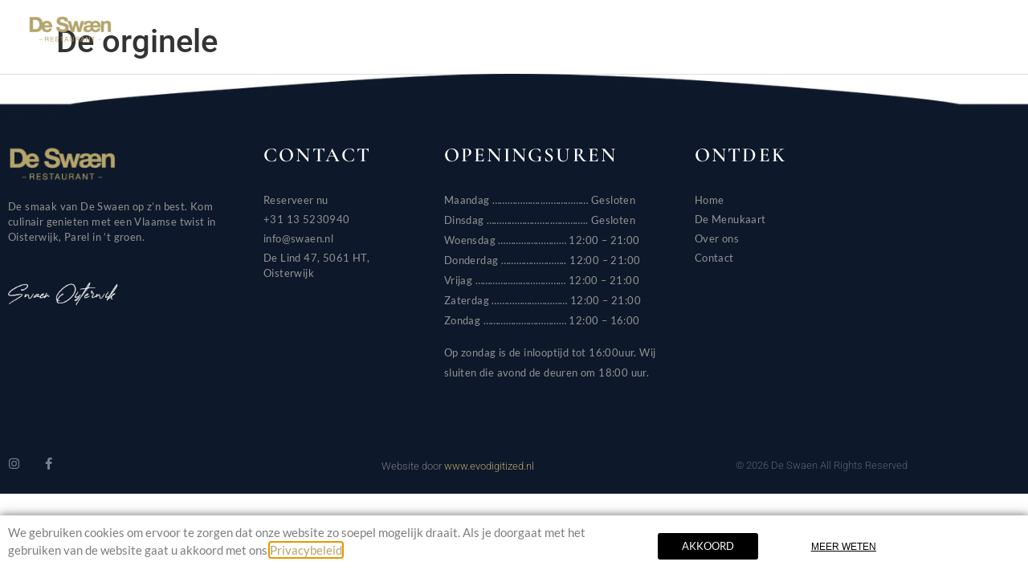

--- FILE ---
content_type: text/css
request_url: https://swaen.nl/wp-content/uploads/elementor/css/post-2809.css?ver=1769801436
body_size: 440
content:
.elementor-kit-2809{--e-global-color-primary:#6EC1E4;--e-global-color-secondary:#54595F;--e-global-color-text:#7A7A7A;--e-global-color-accent:#61CE70;--e-global-color-ab2eaf6:#000000;--e-global-color-6ad5226:#FFFFFF;--e-global-color-3820795:#B5A46D;--e-global-color-6f6b559:#7D7D7D;--e-global-color-6bd720f:#232323;--e-global-typography-primary-font-family:"Roboto";--e-global-typography-primary-font-weight:600;--e-global-typography-secondary-font-family:"Roboto Slab";--e-global-typography-secondary-font-weight:400;--e-global-typography-text-font-family:"Roboto";--e-global-typography-text-font-weight:400;--e-global-typography-accent-font-family:"Roboto";--e-global-typography-accent-font-weight:500;--e-global-typography-423f3ac-text-decoration:underline;--e-global-typography-d4807bf-font-family:"Cormorant Garamond";--e-global-typography-d4807bf-font-size:45px;--e-global-typography-d4807bf-font-weight:normal;--e-global-typography-12d1357-font-family:"Lato";--e-global-typography-12d1357-font-size:15px;--e-global-typography-12d1357-font-weight:400;--e-global-typography-b726797-font-family:"Cormorant Garamond";--e-global-typography-b726797-font-size:70px;--e-global-typography-b726797-font-weight:900;}.elementor-kit-2809 e-page-transition{background-color:#FFBC7D;}.elementor-kit-2809 a{color:var( --e-global-color-3820795 );}.elementor-kit-2809 a:hover{color:#C5B687;}.elementor-section.elementor-section-boxed > .elementor-container{max-width:1140px;}.e-con{--container-max-width:1140px;}.elementor-widget:not(:last-child){margin-block-end:20px;}.elementor-element{--widgets-spacing:20px 20px;--widgets-spacing-row:20px;--widgets-spacing-column:20px;}{}h1.entry-title{display:var(--page-title-display);}.site-header .site-branding{flex-direction:column;align-items:stretch;}.site-header{padding-inline-end:0px;padding-inline-start:0px;}.site-footer .site-branding{flex-direction:column;align-items:stretch;}@media(max-width:1024px){.elementor-kit-2809{--e-global-typography-d4807bf-font-size:35px;--e-global-typography-12d1357-font-size:15px;--e-global-typography-b726797-font-size:40px;}.elementor-section.elementor-section-boxed > .elementor-container{max-width:1024px;}.e-con{--container-max-width:1024px;}}@media(max-width:767px){.elementor-kit-2809{--e-global-typography-d4807bf-font-size:33px;--e-global-typography-12d1357-font-size:15px;--e-global-typography-b726797-font-size:32px;}.elementor-section.elementor-section-boxed > .elementor-container{max-width:767px;}.e-con{--container-max-width:767px;}}

--- FILE ---
content_type: text/css
request_url: https://swaen.nl/wp-content/uploads/elementor/css/post-2861.css?ver=1769801436
body_size: 1369
content:
.elementor-2861 .elementor-element.elementor-element-6c6c7d04 .elementor-repeater-item-31017c6.jet-parallax-section__layout .jet-parallax-section__image{background-size:auto;}.elementor-bc-flex-widget .elementor-2861 .elementor-element.elementor-element-39783b1.elementor-column .elementor-widget-wrap{align-items:center;}.elementor-2861 .elementor-element.elementor-element-39783b1.elementor-column.elementor-element[data-element_type="column"] > .elementor-widget-wrap.elementor-element-populated{align-content:center;align-items:center;}.elementor-widget-image .widget-image-caption{color:var( --e-global-color-text );font-family:var( --e-global-typography-text-font-family ), Sans-serif;font-weight:var( --e-global-typography-text-font-weight );}.elementor-2861 .elementor-element.elementor-element-ea801da > .elementor-widget-container{margin:0px 0px 0px 25px;}.elementor-2861 .elementor-element.elementor-element-ea801da{z-index:100;text-align:start;}.elementor-2861 .elementor-element.elementor-element-ea801da img{width:104px;}.elementor-bc-flex-widget .elementor-2861 .elementor-element.elementor-element-91c9920.elementor-column .elementor-widget-wrap{align-items:center;}.elementor-2861 .elementor-element.elementor-element-91c9920.elementor-column.elementor-element[data-element_type="column"] > .elementor-widget-wrap.elementor-element-populated{align-content:center;align-items:center;}.elementor-2861 .elementor-element.elementor-element-79f563c .jet-nav--horizontal{justify-content:flex-end;text-align:right;}.elementor-2861 .elementor-element.elementor-element-79f563c .jet-nav--vertical .menu-item-link-top{justify-content:flex-end;text-align:right;}.elementor-2861 .elementor-element.elementor-element-79f563c .jet-nav--vertical-sub-bottom .menu-item-link-sub{justify-content:flex-end;text-align:right;}.elementor-2861 .elementor-element.elementor-element-79f563c .jet-mobile-menu.jet-mobile-menu-trigger-active .menu-item-link{justify-content:flex-end;text-align:right;}.elementor-2861 .elementor-element.elementor-element-79f563c > .elementor-widget-container{margin:0% 0% 0% 0%;padding:0px 35px 0px 0px;}.elementor-2861 .elementor-element.elementor-element-79f563c{z-index:1000;}body:not(.rtl) .elementor-2861 .elementor-element.elementor-element-79f563c .jet-nav--horizontal .jet-nav__sub{text-align:left;}body.rtl .elementor-2861 .elementor-element.elementor-element-79f563c .jet-nav--horizontal .jet-nav__sub{text-align:right;}.elementor-2861 .elementor-element.elementor-element-79f563c .menu-item-link-top{color:#FFFFFF;padding:7px 4px 8px 30px;}.elementor-2861 .elementor-element.elementor-element-79f563c .menu-item-link-top .jet-nav-link-text{font-family:"Cormorant Garamond", Sans-serif;font-size:16px;font-weight:600;text-transform:uppercase;letter-spacing:1.8px;}.elementor-2861 .elementor-element.elementor-element-79f563c .menu-item:hover > .menu-item-link-top{color:#B5A46D;}.elementor-2861 .elementor-element.elementor-element-79f563c .menu-item:hover > .menu-item-link-top .jet-nav-link-text{font-family:"Cormorant Garamond", Sans-serif;font-weight:600;text-transform:uppercase;}.elementor-2861 .elementor-element.elementor-element-79f563c .menu-item.current-menu-item .menu-item-link-top{color:#B5A46D;}.elementor-2861 .elementor-element.elementor-element-79f563c .menu-item.current-menu-item .menu-item-link-top .jet-nav-link-text{font-weight:600;text-transform:uppercase;text-decoration:underline;}.elementor-2861 .elementor-element.elementor-element-79f563c .jet-nav__mobile-trigger{color:#FFFFFF;}.elementor-2861 .elementor-element.elementor-element-79f563c .jet-mobile-menu-active .jet-nav{width:100%;background-color:#0D182AFC;padding:13% 0% 0% 0%;}.elementor-2861 .elementor-element.elementor-element-79f563c .jet-nav__mobile-close-btn{color:#B5A46D;font-size:50px;}.elementor-bc-flex-widget .elementor-2861 .elementor-element.elementor-element-0dacea1.elementor-column .elementor-widget-wrap{align-items:center;}.elementor-2861 .elementor-element.elementor-element-0dacea1.elementor-column.elementor-element[data-element_type="column"] > .elementor-widget-wrap.elementor-element-populated{align-content:center;align-items:center;}.elementor-2861 .elementor-element.elementor-element-0dacea1.elementor-column > .elementor-widget-wrap{justify-content:center;}.elementor-2861 .elementor-element.elementor-element-0dacea1 > .elementor-element-populated{margin:0px 0px 0px 0px;--e-column-margin-right:0px;--e-column-margin-left:0px;padding:0px 0px 0px 0px;}.elementor-widget-button .elementor-button{background-color:var( --e-global-color-accent );font-family:var( --e-global-typography-accent-font-family ), Sans-serif;font-weight:var( --e-global-typography-accent-font-weight );}.elementor-2861 .elementor-element.elementor-element-2b43885 .elementor-button{background-color:#0D182A00;font-family:"Cormorant Garamond", Sans-serif;font-size:16px;font-weight:400;fill:var( --e-global-color-6ad5226 );color:var( --e-global-color-6ad5226 );border-style:solid;border-width:2px 2px 2px 2px;border-color:var( --e-global-color-6ad5226 );border-radius:3px 3px 3px 3px;padding:5px 15px 5px 15px;}.elementor-2861 .elementor-element.elementor-element-2b43885 .elementor-button:hover, .elementor-2861 .elementor-element.elementor-element-2b43885 .elementor-button:focus{background-color:#0D182A00;color:var( --e-global-color-3820795 );border-color:var( --e-global-color-3820795 );}.elementor-2861 .elementor-element.elementor-element-2b43885 > .elementor-widget-container{margin:0px 0px 0px 0px;padding:0px 0px 0px 0px;}.elementor-2861 .elementor-element.elementor-element-2b43885 .elementor-button:hover svg, .elementor-2861 .elementor-element.elementor-element-2b43885 .elementor-button:focus svg{fill:var( --e-global-color-3820795 );}.elementor-2861 .elementor-element.elementor-element-6c6c7d04{transition:background 0.3s, border 0.3s, border-radius 0.3s, box-shadow 0.3s;margin-top:0%;margin-bottom:0%;padding:7px 0px 7px 0px;z-index:100;}.elementor-2861 .elementor-element.elementor-element-6c6c7d04 > .elementor-background-overlay{transition:background 0.3s, border-radius 0.3s, opacity 0.3s;}.elementor-theme-builder-content-area{height:400px;}.elementor-location-header:before, .elementor-location-footer:before{content:"";display:table;clear:both;}@media(max-width:1024px){.elementor-2861 .elementor-element.elementor-element-ea801da > .elementor-widget-container{margin:0px 0px 0px 10px;}.elementor-2861 .elementor-element.elementor-element-79f563c .jet-nav--horizontal{justify-content:flex-start;text-align:left;}.elementor-2861 .elementor-element.elementor-element-79f563c .jet-nav--vertical .menu-item-link-top{justify-content:flex-start;text-align:left;}.elementor-2861 .elementor-element.elementor-element-79f563c .jet-nav--vertical-sub-bottom .menu-item-link-sub{justify-content:flex-start;text-align:left;}.elementor-2861 .elementor-element.elementor-element-79f563c .jet-mobile-menu.jet-mobile-menu-trigger-active .menu-item-link{justify-content:flex-start;text-align:left;}.elementor-2861 .elementor-element.elementor-element-79f563c > .elementor-widget-container{padding:0px 0px 0px 0px;}.elementor-2861 .elementor-element.elementor-element-79f563c .menu-item-link-top .jet-nav-link-text{font-size:14px;}.elementor-2861 .elementor-element.elementor-element-2b43885 .elementor-button{font-size:13px;border-width:2px 2px 2px 2px;padding:10px 20px 7px 20px;}.elementor-2861 .elementor-element.elementor-element-6c6c7d04{margin-top:0px;margin-bottom:0px;padding:0px 0px 0px 0px;}}@media(min-width:768px){.elementor-2861 .elementor-element.elementor-element-39783b1{width:31.557%;}.elementor-2861 .elementor-element.elementor-element-91c9920{width:58.605%;}.elementor-2861 .elementor-element.elementor-element-0dacea1{width:9.151%;}}@media(max-width:1024px) and (min-width:768px){.elementor-2861 .elementor-element.elementor-element-39783b1{width:25%;}.elementor-2861 .elementor-element.elementor-element-91c9920{width:75%;}}@media(max-width:767px){.elementor-2861 .elementor-element.elementor-element-39783b1{width:50%;}.elementor-2861 .elementor-element.elementor-element-ea801da{text-align:end;}.elementor-2861 .elementor-element.elementor-element-ea801da img{width:73px;}.elementor-2861 .elementor-element.elementor-element-91c9920{width:50%;}.elementor-2861 .elementor-element.elementor-element-79f563c .jet-nav--horizontal{justify-content:center;text-align:center;}.elementor-2861 .elementor-element.elementor-element-79f563c .jet-nav--vertical .menu-item-link-top{justify-content:center;text-align:center;}.elementor-2861 .elementor-element.elementor-element-79f563c .jet-nav--vertical-sub-bottom .menu-item-link-sub{justify-content:center;text-align:center;}.elementor-2861 .elementor-element.elementor-element-79f563c .jet-mobile-menu.jet-mobile-menu-trigger-active .menu-item-link{justify-content:center;text-align:center;}.elementor-2861 .elementor-element.elementor-element-79f563c .menu-item-link-top .jet-nav-link-text{font-size:21px;}.elementor-2861 .elementor-element.elementor-element-79f563c .menu-item:hover > .menu-item-link-top .jet-nav-link-text{font-size:21px;}.elementor-2861 .elementor-element.elementor-element-79f563c .menu-item.current-menu-item .menu-item-link-top .jet-nav-link-text{font-size:21px;}.elementor-2861 .elementor-element.elementor-element-79f563c .menu-item-link-top{padding:6% 0% 0% 0%;}.elementor-2861 .elementor-element.elementor-element-79f563c .jet-nav > .jet-nav__item{margin:3% 0% 0% 0%;}.elementor-2861 .elementor-element.elementor-element-2b43885 > .elementor-widget-container{margin:0px 0px 0px 25px;}.elementor-2861 .elementor-element.elementor-element-2b43885 .elementor-button{font-size:15px;padding:10px 25px 7px 25px;}}/* Start custom CSS for image, class: .elementor-element-ea801da */.elementor-2861 .elementor-element.elementor-element-ea801da{
    -image-rendering: auto;
  image-rendering: crisp-edges;
  image-rendering: pixelated;

  /* Safari seems to support, but seems deprecated and does the same thing as the others. */
  image-rendering: -webkit-optimize-contrast;
}/* End custom CSS */
/* Start custom CSS for jet-nav-menu, class: .elementor-element-79f563c */@media (max-width: 767px){
.jet-nav--horizontal{
    background-color: #0D182AFC!important;
}
}/* End custom CSS */
/* Start custom CSS for image, class: .elementor-element-ea801da */.elementor-2861 .elementor-element.elementor-element-ea801da{
    -image-rendering: auto;
  image-rendering: crisp-edges;
  image-rendering: pixelated;

  /* Safari seems to support, but seems deprecated and does the same thing as the others. */
  image-rendering: -webkit-optimize-contrast;
}/* End custom CSS */
/* Start custom CSS for jet-nav-menu, class: .elementor-element-79f563c */@media (max-width: 767px){
.jet-nav--horizontal{
    background-color: #0D182AFC!important;
}
}/* End custom CSS */
/* Start custom CSS for section, class: .elementor-element-6c6c7d04 */.elementor-2861 .elementor-element.elementor-element-6c6c7d04{
    position: fixed;
    width: 100%;
    transition: 0.6s all ease-in-out;
}/* End custom CSS */

--- FILE ---
content_type: text/css
request_url: https://swaen.nl/wp-content/uploads/elementor/css/post-4223.css?ver=1769801436
body_size: 2146
content:
.elementor-4223 .elementor-element.elementor-element-bb80cd0 .elementor-repeater-item-9cc0055.jet-parallax-section__layout .jet-parallax-section__image{background-size:auto;}.elementor-4223 .elementor-element.elementor-element-9664d02{--spacer-size:7vh;}.elementor-4223 .elementor-element.elementor-element-bb80cd0:not(.elementor-motion-effects-element-type-background), .elementor-4223 .elementor-element.elementor-element-bb80cd0 > .elementor-motion-effects-container > .elementor-motion-effects-layer{background-image:url("https://swaen.nl/wp-content/uploads/2021/12/footer2.png");background-position:center center;background-size:cover;}.elementor-4223 .elementor-element.elementor-element-bb80cd0{transition:background 0.3s, border 0.3s, border-radius 0.3s, box-shadow 0.3s;margin-top:0px;margin-bottom:0px;}.elementor-4223 .elementor-element.elementor-element-bb80cd0 > .elementor-background-overlay{transition:background 0.3s, border-radius 0.3s, opacity 0.3s;}.elementor-4223 .elementor-element.elementor-element-2b763204 .elementor-repeater-item-878cd08.jet-parallax-section__layout .jet-parallax-section__image{background-size:auto;}.elementor-bc-flex-widget .elementor-4223 .elementor-element.elementor-element-78b194ba.elementor-column .elementor-widget-wrap{align-items:flex-start;}.elementor-4223 .elementor-element.elementor-element-78b194ba.elementor-column.elementor-element[data-element_type="column"] > .elementor-widget-wrap.elementor-element-populated{align-content:flex-start;align-items:flex-start;}.elementor-widget-image .widget-image-caption{color:var( --e-global-color-text );font-family:var( --e-global-typography-text-font-family ), Sans-serif;font-weight:var( --e-global-typography-text-font-weight );}.elementor-4223 .elementor-element.elementor-element-1ba7c2c{text-align:start;}.elementor-4223 .elementor-element.elementor-element-1ba7c2c img{width:45%;max-width:45%;}.elementor-widget-text-editor{font-family:var( --e-global-typography-text-font-family ), Sans-serif;font-weight:var( --e-global-typography-text-font-weight );color:var( --e-global-color-text );}.elementor-widget-text-editor.elementor-drop-cap-view-stacked .elementor-drop-cap{background-color:var( --e-global-color-primary );}.elementor-widget-text-editor.elementor-drop-cap-view-framed .elementor-drop-cap, .elementor-widget-text-editor.elementor-drop-cap-view-default .elementor-drop-cap{color:var( --e-global-color-primary );border-color:var( --e-global-color-primary );}.elementor-4223 .elementor-element.elementor-element-e1403ca > .elementor-widget-container{margin:0px 0px 0px 0px;}.elementor-4223 .elementor-element.elementor-element-e1403ca{text-align:start;font-family:"Lato", Sans-serif;font-size:13px;font-weight:400;letter-spacing:0.4px;color:#949494;}.elementor-4223 .elementor-element.elementor-element-551b2c8{text-align:start;}.elementor-4223 .elementor-element.elementor-element-551b2c8 img{width:54%;max-width:46%;}.elementor-bc-flex-widget .elementor-4223 .elementor-element.elementor-element-4fd84fd5.elementor-column .elementor-widget-wrap{align-items:flex-start;}.elementor-4223 .elementor-element.elementor-element-4fd84fd5.elementor-column.elementor-element[data-element_type="column"] > .elementor-widget-wrap.elementor-element-populated{align-content:flex-start;align-items:flex-start;}.elementor-widget-heading .elementor-heading-title{font-family:var( --e-global-typography-primary-font-family ), Sans-serif;font-weight:var( --e-global-typography-primary-font-weight );color:var( --e-global-color-primary );}.elementor-4223 .elementor-element.elementor-element-2c56e822 .elementor-heading-title{font-family:"Cormorant Garamond", Sans-serif;font-size:25px;font-weight:600;text-transform:uppercase;letter-spacing:2.2px;color:#ffffff;}.elementor-widget-icon-list .elementor-icon-list-item:not(:last-child):after{border-color:var( --e-global-color-text );}.elementor-widget-icon-list .elementor-icon-list-icon i{color:var( --e-global-color-primary );}.elementor-widget-icon-list .elementor-icon-list-icon svg{fill:var( --e-global-color-primary );}.elementor-widget-icon-list .elementor-icon-list-item > .elementor-icon-list-text, .elementor-widget-icon-list .elementor-icon-list-item > a{font-family:var( --e-global-typography-text-font-family ), Sans-serif;font-weight:var( --e-global-typography-text-font-weight );}.elementor-widget-icon-list .elementor-icon-list-text{color:var( --e-global-color-secondary );}.elementor-4223 .elementor-element.elementor-element-41f8a30 > .elementor-widget-container{padding:14px 17px 0px 0px;}.elementor-4223 .elementor-element.elementor-element-41f8a30 .elementor-icon-list-items:not(.elementor-inline-items) .elementor-icon-list-item:not(:last-child){padding-block-end:calc(5px/2);}.elementor-4223 .elementor-element.elementor-element-41f8a30 .elementor-icon-list-items:not(.elementor-inline-items) .elementor-icon-list-item:not(:first-child){margin-block-start:calc(5px/2);}.elementor-4223 .elementor-element.elementor-element-41f8a30 .elementor-icon-list-items.elementor-inline-items .elementor-icon-list-item{margin-inline:calc(5px/2);}.elementor-4223 .elementor-element.elementor-element-41f8a30 .elementor-icon-list-items.elementor-inline-items{margin-inline:calc(-5px/2);}.elementor-4223 .elementor-element.elementor-element-41f8a30 .elementor-icon-list-items.elementor-inline-items .elementor-icon-list-item:after{inset-inline-end:calc(-5px/2);}.elementor-4223 .elementor-element.elementor-element-41f8a30 .elementor-icon-list-icon i{transition:color 0.3s;}.elementor-4223 .elementor-element.elementor-element-41f8a30 .elementor-icon-list-icon svg{transition:fill 0.3s;}.elementor-4223 .elementor-element.elementor-element-41f8a30{--e-icon-list-icon-size:6px;--icon-vertical-offset:0px;}.elementor-4223 .elementor-element.elementor-element-41f8a30 .elementor-icon-list-icon{padding-inline-end:0px;}.elementor-4223 .elementor-element.elementor-element-41f8a30 .elementor-icon-list-item > .elementor-icon-list-text, .elementor-4223 .elementor-element.elementor-element-41f8a30 .elementor-icon-list-item > a{font-family:"Lato", Sans-serif;font-size:13px;font-weight:400;letter-spacing:0.4px;}.elementor-4223 .elementor-element.elementor-element-41f8a30 .elementor-icon-list-text{color:#949494;transition:color 0.3s;}.elementor-4223 .elementor-element.elementor-element-41f8a30 .elementor-icon-list-item:hover .elementor-icon-list-text{color:#C9C9C9;}.elementor-bc-flex-widget .elementor-4223 .elementor-element.elementor-element-1b0ad634.elementor-column .elementor-widget-wrap{align-items:flex-start;}.elementor-4223 .elementor-element.elementor-element-1b0ad634.elementor-column.elementor-element[data-element_type="column"] > .elementor-widget-wrap.elementor-element-populated{align-content:flex-start;align-items:flex-start;}.elementor-4223 .elementor-element.elementor-element-471bf40 .elementor-heading-title{font-family:"Cormorant Garamond", Sans-serif;font-size:25px;font-weight:600;text-transform:uppercase;letter-spacing:2.2px;color:#ffffff;}.elementor-4223 .elementor-element.elementor-element-1e32a6ae > .elementor-widget-container{margin:11px 0px 0px 0px;}.elementor-4223 .elementor-element.elementor-element-1e32a6ae .elementor-icon-list-items:not(.elementor-inline-items) .elementor-icon-list-item:not(:last-child){padding-block-end:calc(5px/2);}.elementor-4223 .elementor-element.elementor-element-1e32a6ae .elementor-icon-list-items:not(.elementor-inline-items) .elementor-icon-list-item:not(:first-child){margin-block-start:calc(5px/2);}.elementor-4223 .elementor-element.elementor-element-1e32a6ae .elementor-icon-list-items.elementor-inline-items .elementor-icon-list-item{margin-inline:calc(5px/2);}.elementor-4223 .elementor-element.elementor-element-1e32a6ae .elementor-icon-list-items.elementor-inline-items{margin-inline:calc(-5px/2);}.elementor-4223 .elementor-element.elementor-element-1e32a6ae .elementor-icon-list-items.elementor-inline-items .elementor-icon-list-item:after{inset-inline-end:calc(-5px/2);}.elementor-4223 .elementor-element.elementor-element-1e32a6ae .elementor-icon-list-icon i{transition:color 0.3s;}.elementor-4223 .elementor-element.elementor-element-1e32a6ae .elementor-icon-list-icon svg{transition:fill 0.3s;}.elementor-4223 .elementor-element.elementor-element-1e32a6ae{--e-icon-list-icon-size:6px;--icon-vertical-offset:0px;}.elementor-4223 .elementor-element.elementor-element-1e32a6ae .elementor-icon-list-icon{padding-inline-end:0px;}.elementor-4223 .elementor-element.elementor-element-1e32a6ae .elementor-icon-list-item > .elementor-icon-list-text, .elementor-4223 .elementor-element.elementor-element-1e32a6ae .elementor-icon-list-item > a{font-family:"Lato", Sans-serif;font-size:13px;font-weight:400;letter-spacing:0.4px;}.elementor-4223 .elementor-element.elementor-element-1e32a6ae .elementor-icon-list-text{color:#949494;transition:color 0.3s;}.elementor-4223 .elementor-element.elementor-element-1e32a6ae .elementor-icon-list-item:hover .elementor-icon-list-text{color:#C9C9C9;}.elementor-4223 .elementor-element.elementor-element-13620714 .elementor-heading-title{font-family:"Cormorant Garamond", Sans-serif;font-size:25px;font-weight:600;text-transform:uppercase;letter-spacing:2.2px;color:#ffffff;}.elementor-4223 .elementor-element.elementor-element-2ca7e70 > .elementor-widget-container{margin:11px 0px 0px 0px;}.elementor-4223 .elementor-element.elementor-element-2ca7e70{text-align:start;font-family:"Lato", Sans-serif;font-size:13px;font-weight:400;line-height:25px;letter-spacing:0.4px;color:#949494;}.elementor-4223 .elementor-element.elementor-element-a1c3500 > .elementor-widget-container{margin:11px 0px 0px 0px;}.elementor-4223 .elementor-element.elementor-element-a1c3500{text-align:start;font-family:"Lato", Sans-serif;font-size:13px;font-weight:400;line-height:25px;letter-spacing:0.4px;color:#949494;}.elementor-bc-flex-widget .elementor-4223 .elementor-element.elementor-element-106f0291.elementor-column .elementor-widget-wrap{align-items:flex-start;}.elementor-4223 .elementor-element.elementor-element-106f0291.elementor-column.elementor-element[data-element_type="column"] > .elementor-widget-wrap.elementor-element-populated{align-content:flex-start;align-items:flex-start;}.elementor-4223 .elementor-element.elementor-element-7d2537d1 .elementor-heading-title{font-family:"Cormorant Garamond", Sans-serif;font-size:25px;font-weight:600;text-transform:uppercase;letter-spacing:2.2px;color:#ffffff;}.elementor-4223 .elementor-element.elementor-element-e5f9b66 > .elementor-widget-container{padding:14px 0px 0px 0px;}.elementor-4223 .elementor-element.elementor-element-e5f9b66 .elementor-icon-list-items:not(.elementor-inline-items) .elementor-icon-list-item:not(:last-child){padding-block-end:calc(5px/2);}.elementor-4223 .elementor-element.elementor-element-e5f9b66 .elementor-icon-list-items:not(.elementor-inline-items) .elementor-icon-list-item:not(:first-child){margin-block-start:calc(5px/2);}.elementor-4223 .elementor-element.elementor-element-e5f9b66 .elementor-icon-list-items.elementor-inline-items .elementor-icon-list-item{margin-inline:calc(5px/2);}.elementor-4223 .elementor-element.elementor-element-e5f9b66 .elementor-icon-list-items.elementor-inline-items{margin-inline:calc(-5px/2);}.elementor-4223 .elementor-element.elementor-element-e5f9b66 .elementor-icon-list-items.elementor-inline-items .elementor-icon-list-item:after{inset-inline-end:calc(-5px/2);}.elementor-4223 .elementor-element.elementor-element-e5f9b66 .elementor-icon-list-icon i{transition:color 0.3s;}.elementor-4223 .elementor-element.elementor-element-e5f9b66 .elementor-icon-list-icon svg{transition:fill 0.3s;}.elementor-4223 .elementor-element.elementor-element-e5f9b66{--e-icon-list-icon-size:6px;--icon-vertical-offset:0px;}.elementor-4223 .elementor-element.elementor-element-e5f9b66 .elementor-icon-list-icon{padding-inline-end:0px;}.elementor-4223 .elementor-element.elementor-element-e5f9b66 .elementor-icon-list-item > .elementor-icon-list-text, .elementor-4223 .elementor-element.elementor-element-e5f9b66 .elementor-icon-list-item > a{font-family:"Lato", Sans-serif;font-size:13px;font-weight:400;letter-spacing:0.4px;}.elementor-4223 .elementor-element.elementor-element-e5f9b66 .elementor-icon-list-text{color:#949494;transition:color 0.3s;}.elementor-4223 .elementor-element.elementor-element-2b763204:not(.elementor-motion-effects-element-type-background), .elementor-4223 .elementor-element.elementor-element-2b763204 > .elementor-motion-effects-container > .elementor-motion-effects-layer{background-color:#0D182A;}.elementor-4223 .elementor-element.elementor-element-2b763204{transition:background 0.3s, border 0.3s, border-radius 0.3s, box-shadow 0.3s;margin-top:-5px;margin-bottom:0px;padding:14px 0px 60px 0px;}.elementor-4223 .elementor-element.elementor-element-2b763204 > .elementor-background-overlay{transition:background 0.3s, border-radius 0.3s, opacity 0.3s;}.elementor-4223 .elementor-element.elementor-element-635fa7f0 > .elementor-container > .elementor-column > .elementor-widget-wrap{align-content:center;align-items:center;}.elementor-4223 .elementor-element.elementor-element-635fa7f0 .elementor-repeater-item-a349037.jet-parallax-section__layout .jet-parallax-section__image{background-size:auto;}.elementor-4223 .elementor-element.elementor-element-454fc05{--grid-template-columns:repeat(0, auto);--icon-size:15px;--grid-column-gap:24px;--grid-row-gap:0px;}.elementor-4223 .elementor-element.elementor-element-454fc05 .elementor-widget-container{text-align:left;}.elementor-4223 .elementor-element.elementor-element-454fc05 > .elementor-widget-container{margin:-15px 0px 0px 0px;}.elementor-4223 .elementor-element.elementor-element-454fc05 .elementor-social-icon{background-color:rgba(0,0,0,0);--icon-padding:0em;}.elementor-4223 .elementor-element.elementor-element-454fc05 .elementor-social-icon i{color:rgba(255,255,255,0.45);}.elementor-4223 .elementor-element.elementor-element-454fc05 .elementor-social-icon svg{fill:rgba(255,255,255,0.45);}.elementor-4223 .elementor-element.elementor-element-454fc05 .elementor-social-icon:hover i{color:var( --e-global-color-6ad5226 );}.elementor-4223 .elementor-element.elementor-element-454fc05 .elementor-social-icon:hover svg{fill:var( --e-global-color-6ad5226 );}.elementor-4223 .elementor-element.elementor-element-422331c{text-align:center;font-size:13px;font-weight:300;}.elementor-4223 .elementor-element.elementor-element-206ba6e > .elementor-widget-container{margin:-15px 0px 0px 0px;}.elementor-4223 .elementor-element.elementor-element-206ba6e{text-align:end;}.elementor-4223 .elementor-element.elementor-element-206ba6e .elementor-heading-title{font-size:13px;font-weight:300;color:rgba(255,255,255,0.32);}.elementor-4223 .elementor-element.elementor-element-635fa7f0:not(.elementor-motion-effects-element-type-background), .elementor-4223 .elementor-element.elementor-element-635fa7f0 > .elementor-motion-effects-container > .elementor-motion-effects-layer{background-color:#0D182A;}.elementor-4223 .elementor-element.elementor-element-635fa7f0 > .elementor-container{min-height:50px;}.elementor-4223 .elementor-element.elementor-element-635fa7f0{transition:background 0.3s, border 0.3s, border-radius 0.3s, box-shadow 0.3s;}.elementor-4223 .elementor-element.elementor-element-635fa7f0 > .elementor-background-overlay{transition:background 0.3s, border-radius 0.3s, opacity 0.3s;}.elementor-theme-builder-content-area{height:400px;}.elementor-location-header:before, .elementor-location-footer:before{content:"";display:table;clear:both;}@media(max-width:1024px){.elementor-4223 .elementor-element.elementor-element-78b194ba.elementor-column > .elementor-widget-wrap{justify-content:center;}.elementor-4223 .elementor-element.elementor-element-78b194ba > .elementor-element-populated{margin:-74px 0px 40px 0px;--e-column-margin-right:0px;--e-column-margin-left:0px;}.elementor-4223 .elementor-element.elementor-element-1ba7c2c > .elementor-widget-container{margin:0px 0px 0px 78px;}.elementor-4223 .elementor-element.elementor-element-1ba7c2c{text-align:center;}.elementor-4223 .elementor-element.elementor-element-1ba7c2c img{width:23%;}.elementor-4223 .elementor-element.elementor-element-e1403ca{width:auto;max-width:auto;}.elementor-4223 .elementor-element.elementor-element-551b2c8{width:auto;max-width:auto;}.elementor-4223 .elementor-element.elementor-element-551b2c8 > .elementor-widget-container{margin:-10px 0px 0px 99px;}.elementor-4223 .elementor-element.elementor-element-551b2c8 img{width:100%;max-width:100%;}.elementor-4223 .elementor-element.elementor-element-4fd84fd5 > .elementor-element-populated{margin:-38px 0px 0px 80px;--e-column-margin-right:0px;--e-column-margin-left:80px;}.elementor-4223 .elementor-element.elementor-element-2c56e822 > .elementor-widget-container{margin:0px 0px 0px 0px;padding:0px 0px 0px 0px;}.elementor-4223 .elementor-element.elementor-element-41f8a30 > .elementor-widget-container{padding:0px 0px 0px 0px;}.elementor-4223 .elementor-element.elementor-element-41f8a30 .elementor-icon-list-item > .elementor-icon-list-text, .elementor-4223 .elementor-element.elementor-element-41f8a30 .elementor-icon-list-item > a{font-size:13px;}.elementor-4223 .elementor-element.elementor-element-1b0ad634 > .elementor-element-populated{margin:-38px 0px 0px 40px;--e-column-margin-right:0px;--e-column-margin-left:40px;}.elementor-4223 .elementor-element.elementor-element-471bf40 > .elementor-widget-container{margin:0px 0px 0px 0px;padding:0px 0px 0px 0px;}.elementor-4223 .elementor-element.elementor-element-1e32a6ae > .elementor-widget-container{margin:0px 0px 0px 0px;padding:0px 0px 0px 0px;}.elementor-4223 .elementor-element.elementor-element-1e32a6ae .elementor-icon-list-item > .elementor-icon-list-text, .elementor-4223 .elementor-element.elementor-element-1e32a6ae .elementor-icon-list-item > a{font-size:13px;}.elementor-4223 .elementor-element.elementor-element-13620714 > .elementor-widget-container{margin:0px 0px 0px 0px;padding:0px 0px 0px 0px;}.elementor-4223 .elementor-element.elementor-element-2ca7e70 > .elementor-widget-container{margin:0px 0px 0px 0px;padding:0px 0px 0px 0px;}.elementor-4223 .elementor-element.elementor-element-a1c3500 > .elementor-widget-container{margin:0px 0px 0px 0px;padding:0px 0px 0px 0px;}.elementor-4223 .elementor-element.elementor-element-106f0291.elementor-column > .elementor-widget-wrap{justify-content:center;}.elementor-4223 .elementor-element.elementor-element-7d2537d1{text-align:center;}.elementor-4223 .elementor-element.elementor-element-e5f9b66 .elementor-icon-list-item > .elementor-icon-list-text, .elementor-4223 .elementor-element.elementor-element-e5f9b66 .elementor-icon-list-item > a{font-size:13px;}.elementor-4223 .elementor-element.elementor-element-2b763204{padding:50px 20px 50px 20px;}.elementor-4223 .elementor-element.elementor-element-635fa7f0{padding:0px 20px 0px 20px;}}@media(min-width:768px){.elementor-4223 .elementor-element.elementor-element-78b194ba{width:27.895%;}.elementor-4223 .elementor-element.elementor-element-4fd84fd5{width:19.714%;}.elementor-4223 .elementor-element.elementor-element-1b0ad634{width:27.369%;}}@media(max-width:1024px) and (min-width:768px){.elementor-4223 .elementor-element.elementor-element-78b194ba{width:100%;}.elementor-4223 .elementor-element.elementor-element-4fd84fd5{width:50%;}.elementor-4223 .elementor-element.elementor-element-1b0ad634{width:50%;}.elementor-4223 .elementor-element.elementor-element-106f0291{width:50%;}}@media(max-width:767px){.elementor-4223 .elementor-element.elementor-element-9664d02{--spacer-size:0vh;}.elementor-4223 .elementor-element.elementor-element-78b194ba{width:100%;}.elementor-4223 .elementor-element.elementor-element-78b194ba > .elementor-element-populated{margin:0px 0px 040px 0px;--e-column-margin-right:0px;--e-column-margin-left:0px;}.elementor-4223 .elementor-element.elementor-element-1ba7c2c > .elementor-widget-container{margin:-20px 0px 17px 0px;}.elementor-4223 .elementor-element.elementor-element-1ba7c2c{text-align:center;}.elementor-4223 .elementor-element.elementor-element-1ba7c2c img{width:46%;}.elementor-4223 .elementor-element.elementor-element-e1403ca{text-align:start;}.elementor-4223 .elementor-element.elementor-element-551b2c8 > .elementor-widget-container{margin:-3px 0px -7px 0px;}.elementor-4223 .elementor-element.elementor-element-4fd84fd5{width:100%;}.elementor-4223 .elementor-element.elementor-element-4fd84fd5.elementor-column > .elementor-widget-wrap{justify-content:center;}.elementor-4223 .elementor-element.elementor-element-4fd84fd5 > .elementor-element-populated{margin:-50px 0px 20px 32px;--e-column-margin-right:0px;--e-column-margin-left:32px;}.elementor-4223 .elementor-element.elementor-element-41f8a30 > .elementor-widget-container{margin:0px 0px 0px 0px;}.elementor-4223 .elementor-element.elementor-element-1b0ad634{width:100%;}.elementor-bc-flex-widget .elementor-4223 .elementor-element.elementor-element-1b0ad634.elementor-column .elementor-widget-wrap{align-items:center;}.elementor-4223 .elementor-element.elementor-element-1b0ad634.elementor-column.elementor-element[data-element_type="column"] > .elementor-widget-wrap.elementor-element-populated{align-content:center;align-items:center;}.elementor-4223 .elementor-element.elementor-element-1b0ad634.elementor-column{order:0;}.elementor-4223 .elementor-element.elementor-element-1b0ad634.elementor-column > .elementor-widget-wrap{justify-content:center;}.elementor-4223 .elementor-element.elementor-element-1b0ad634 > .elementor-element-populated{margin:-25px 0px 0px 0px;--e-column-margin-right:0px;--e-column-margin-left:0px;}.elementor-4223 .elementor-element.elementor-element-471bf40 > .elementor-widget-container{margin:0px 0px -10px 0px;}.elementor-4223 .elementor-element.elementor-element-471bf40{text-align:center;}.elementor-4223 .elementor-element.elementor-element-1e32a6ae > .elementor-widget-container{margin:0px 0px 20px 0px;}.elementor-4223 .elementor-element.elementor-element-13620714 > .elementor-widget-container{margin:0px 0px -10px 0px;}.elementor-4223 .elementor-element.elementor-element-13620714{text-align:center;}.elementor-4223 .elementor-element.elementor-element-2ca7e70 > .elementor-widget-container{margin:0px 0px 0px 0px;}.elementor-4223 .elementor-element.elementor-element-2ca7e70{text-align:center;}.elementor-4223 .elementor-element.elementor-element-a1c3500 > .elementor-widget-container{margin:0px 0px 0px 0px;}.elementor-4223 .elementor-element.elementor-element-a1c3500{text-align:center;}.elementor-4223 .elementor-element.elementor-element-106f0291{width:100%;}.elementor-4223 .elementor-element.elementor-element-2b763204{padding:40px 15px 40px 15px;}.elementor-4223 .elementor-element.elementor-element-454fc05 .elementor-widget-container{text-align:center;}.elementor-4223 .elementor-element.elementor-element-422331c{text-align:center;}.elementor-4223 .elementor-element.elementor-element-206ba6e{text-align:center;}.elementor-4223 .elementor-element.elementor-element-635fa7f0{margin-top:-40px;margin-bottom:0px;padding:0px 0px 10px 0px;}}/* Start custom CSS for section, class: .elementor-element-bb80cd0 */.elementor-4223 .elementor-element.elementor-element-bb80cd0{
    image-rendering: auto;
  image-rendering: crisp-edges;
  image-rendering: pixelated;

  /* Safari seems to support, but seems deprecated and does the same thing as the others. */
  image-rendering: -webkit-optimize-contrast;
}/* End custom CSS */
/* Start custom CSS for image, class: .elementor-element-551b2c8 */.elementor-4223 .elementor-element.elementor-element-551b2c8 img {
  
  image-rendering: auto;
  image-rendering: crisp-edges;
  image-rendering: pixelated;
  image-rendering: -webkit-optimize-contrast;
}/* End custom CSS */
/* Start custom CSS for image, class: .elementor-element-551b2c8 */.elementor-4223 .elementor-element.elementor-element-551b2c8 img {
  
  image-rendering: auto;
  image-rendering: crisp-edges;
  image-rendering: pixelated;
  image-rendering: -webkit-optimize-contrast;
}/* End custom CSS */

--- FILE ---
content_type: text/css
request_url: https://swaen.nl/wp-content/uploads/elementor/css/post-2858.css?ver=1769801436
body_size: 981
content:
.elementor-2858 .elementor-element.elementor-element-5717019a > .elementor-container > .elementor-column > .elementor-widget-wrap{align-content:center;align-items:center;}.elementor-2858 .elementor-element.elementor-element-5717019a .elementor-repeater-item-4dbc25f.jet-parallax-section__layout .jet-parallax-section__image{background-size:auto;}.elementor-bc-flex-widget .elementor-2858 .elementor-element.elementor-element-20e9e06.elementor-column .elementor-widget-wrap{align-items:center;}.elementor-2858 .elementor-element.elementor-element-20e9e06.elementor-column.elementor-element[data-element_type="column"] > .elementor-widget-wrap.elementor-element-populated{align-content:center;align-items:center;}.elementor-2858 .elementor-element.elementor-element-20e9e06.elementor-column > .elementor-widget-wrap{justify-content:center;}.elementor-widget-text-editor{font-family:var( --e-global-typography-text-font-family ), Sans-serif;font-weight:var( --e-global-typography-text-font-weight );color:var( --e-global-color-text );}.elementor-widget-text-editor.elementor-drop-cap-view-stacked .elementor-drop-cap{background-color:var( --e-global-color-primary );}.elementor-widget-text-editor.elementor-drop-cap-view-framed .elementor-drop-cap, .elementor-widget-text-editor.elementor-drop-cap-view-default .elementor-drop-cap{color:var( --e-global-color-primary );border-color:var( --e-global-color-primary );}.elementor-2858 .elementor-element.elementor-element-b2a5a6c{text-align:start;font-family:var( --e-global-typography-12d1357-font-family ), Sans-serif;font-size:var( --e-global-typography-12d1357-font-size );font-weight:var( --e-global-typography-12d1357-font-weight );color:var( --e-global-color-6f6b559 );}.elementor-2858 .elementor-element.elementor-element-9186bfe{text-align:start;font-family:var( --e-global-typography-12d1357-font-family ), Sans-serif;font-size:var( --e-global-typography-12d1357-font-size );font-weight:var( --e-global-typography-12d1357-font-weight );color:var( --e-global-color-6f6b559 );}.elementor-widget-button .elementor-button{background-color:var( --e-global-color-accent );font-family:var( --e-global-typography-accent-font-family ), Sans-serif;font-weight:var( --e-global-typography-accent-font-weight );}.elementor-2858 .elementor-element.elementor-element-2876fef7 .elementor-button{background-color:var( --e-global-color-ab2eaf6 );font-family:"Lato", Sans-serif;font-size:13px;font-weight:400;fill:var( --e-global-color-6ad5226 );color:var( --e-global-color-6ad5226 );border-radius:3px 3px 3px 3px;padding:10px 30px 10px 30px;}.elementor-2858 .elementor-element.elementor-element-2876fef7 .elementor-button:hover, .elementor-2858 .elementor-element.elementor-element-2876fef7 .elementor-button:focus{background-color:var( --e-global-color-ab2eaf6 );color:var( --e-global-color-6ad5226 );border-color:#FFFFFF;}.elementor-2858 .elementor-element.elementor-element-2876fef7 .elementor-button:hover svg, .elementor-2858 .elementor-element.elementor-element-2876fef7 .elementor-button:focus svg{fill:var( --e-global-color-6ad5226 );}.elementor-2858 .elementor-element.elementor-element-7b112281 .elementor-button{background-color:rgba(223, 238, 244, 0);font-family:"Gotham", Sans-serif;font-size:12px;text-transform:uppercase;text-decoration:underline;fill:var( --e-global-color-ab2eaf6 );color:var( --e-global-color-ab2eaf6 );border-radius:0px 0px 0px 0px;padding:10px 20px 10px 20px;}.elementor-2858 .elementor-element.elementor-element-7b112281 .elementor-button:hover, .elementor-2858 .elementor-element.elementor-element-7b112281 .elementor-button:focus{background-color:rgba(0, 0, 0, 0);color:var( --e-global-color-ab2eaf6 );}.elementor-2858 .elementor-element.elementor-element-7b112281 .elementor-button:hover svg, .elementor-2858 .elementor-element.elementor-element-7b112281 .elementor-button:focus svg{fill:var( --e-global-color-ab2eaf6 );}.elementor-2858 .elementor-element.elementor-element-5717019a:not(.elementor-motion-effects-element-type-background), .elementor-2858 .elementor-element.elementor-element-5717019a > .elementor-motion-effects-container > .elementor-motion-effects-layer{background-color:#FFFFFF;}.elementor-2858 .elementor-element.elementor-element-5717019a > .elementor-container{min-height:70px;}.elementor-2858 .elementor-element.elementor-element-5717019a, .elementor-2858 .elementor-element.elementor-element-5717019a > .elementor-background-overlay{border-radius:0px 0px 0px 0px;}.elementor-2858 .elementor-element.elementor-element-5717019a{box-shadow:0px 0px 10px 0px rgba(0,0,0,0.5);transition:background 0.3s, border 0.3s, border-radius 0.3s, box-shadow 0.3s;margin-top:0px;margin-bottom:0px;padding:0px 0px 0px 0px;}.elementor-2858 .elementor-element.elementor-element-5717019a > .elementor-background-overlay{transition:background 0.3s, border-radius 0.3s, opacity 0.3s;}#elementor-popup-modal-2858 .dialog-widget-content{animation-duration:1.2s;background-color:#071727;box-shadow:2px 8px 23px 3px rgba(0,0,0,0.2);margin:0px 0px 0px 0px;}#elementor-popup-modal-2858 .dialog-message{width:100vw;height:auto;padding:0px 0px 0px 0px;}#elementor-popup-modal-2858{justify-content:center;align-items:flex-end;}@media(max-width:1024px){.elementor-2858 .elementor-element.elementor-element-20e9e06 > .elementor-element-populated{margin:0px 0px 0px 10px;--e-column-margin-right:0px;--e-column-margin-left:10px;}.elementor-2858 .elementor-element.elementor-element-b2a5a6c{font-size:var( --e-global-typography-12d1357-font-size );}.elementor-2858 .elementor-element.elementor-element-9186bfe{font-size:var( --e-global-typography-12d1357-font-size );}.elementor-bc-flex-widget .elementor-2858 .elementor-element.elementor-element-1f873659.elementor-column .elementor-widget-wrap{align-items:center;}.elementor-2858 .elementor-element.elementor-element-1f873659.elementor-column.elementor-element[data-element_type="column"] > .elementor-widget-wrap.elementor-element-populated{align-content:center;align-items:center;}.elementor-2858 .elementor-element.elementor-element-1f873659.elementor-column > .elementor-widget-wrap{justify-content:center;}.elementor-2858 .elementor-element.elementor-element-2876fef7 .elementor-button{font-size:13px;padding:10px 20px 7px 20px;}.elementor-2858 .elementor-element.elementor-element-6a49992e > .elementor-element-populated{margin:0px 10px 0px 0px;--e-column-margin-right:10px;--e-column-margin-left:0px;}.elementor-2858 .elementor-element.elementor-element-7b112281 .elementor-button{font-size:13px;}}@media(min-width:768px){.elementor-2858 .elementor-element.elementor-element-20e9e06{width:70%;}.elementor-2858 .elementor-element.elementor-element-1f873659{width:14.637%;}.elementor-2858 .elementor-element.elementor-element-6a49992e{width:15%;}}@media(max-width:1024px) and (min-width:768px){.elementor-2858 .elementor-element.elementor-element-20e9e06{width:58%;}.elementor-2858 .elementor-element.elementor-element-1f873659{width:21%;}.elementor-2858 .elementor-element.elementor-element-6a49992e{width:21%;}}@media(max-width:767px){.elementor-2858 .elementor-element.elementor-element-20e9e06{width:100%;}.elementor-2858 .elementor-element.elementor-element-20e9e06 > .elementor-element-populated{margin:0px 0px -7px 0px;--e-column-margin-right:0px;--e-column-margin-left:0px;}.elementor-2858 .elementor-element.elementor-element-b2a5a6c > .elementor-widget-container{margin:0px 0px 0px 0px;}.elementor-2858 .elementor-element.elementor-element-b2a5a6c{font-size:var( --e-global-typography-12d1357-font-size );}.elementor-2858 .elementor-element.elementor-element-9186bfe > .elementor-widget-container{margin:0px 0px 0px 0px;}.elementor-2858 .elementor-element.elementor-element-9186bfe{font-size:var( --e-global-typography-12d1357-font-size );}.elementor-2858 .elementor-element.elementor-element-1f873659{width:50%;}.elementor-2858 .elementor-element.elementor-element-1f873659 > .elementor-element-populated{padding:0px 0px 20px 0px;}.elementor-2858 .elementor-element.elementor-element-2876fef7 > .elementor-widget-container{margin:0px 0px 0px 25px;}.elementor-2858 .elementor-element.elementor-element-2876fef7 .elementor-button{font-size:15px;padding:10px 25px 7px 25px;}.elementor-2858 .elementor-element.elementor-element-6a49992e{width:50%;}.elementor-2858 .elementor-element.elementor-element-6a49992e > .elementor-element-populated{margin:0px 0px 0px 0px;--e-column-margin-right:0px;--e-column-margin-left:0px;padding:0px 0px 18px 0px;}.elementor-2858 .elementor-element.elementor-element-7b112281 > .elementor-widget-container{margin:0px 25px 0px 0px;}.elementor-2858 .elementor-element.elementor-element-7b112281 .elementor-button{font-size:12px;padding:10px 25px 10px 25px;}}